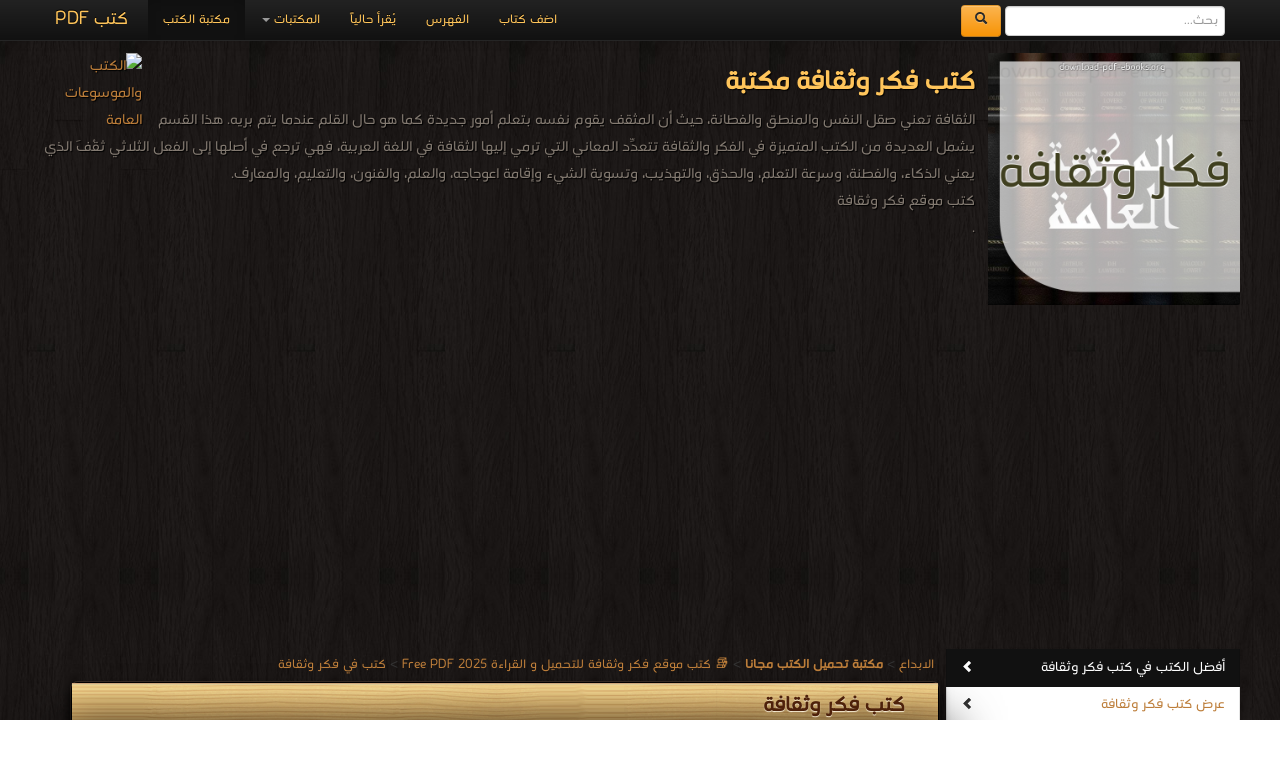

--- FILE ---
content_type: text/html; charset=UTF-8
request_url: https://download-library-pdf-ebooks.com/375-71-library-books
body_size: 7779
content:
<!DOCTYPE html><html>	<head>		<!-- Title here -->		<title>📚   كتب موقع   فكر وثقافة للتحميل و القراءة 2025 Free PDF</title>		<meta  http-equiv="Content-Type" content="text/html; charset=utf-8"/>		<!-- Description, Keywords and Author -->		<meta content="ar-eg" http-equiv="Content-Language" />		<meta name="author" content="Alprogrammer" />		<meta name="robots" content="index, follow" />		<meta name="robots" content="all" />		<meta name="revisit-after" content="1 hours" />		<meta name="rating" content="General" />		<meta name="distribution" content="Global" />		<meta name="MSSmartTagsPreventParsing" content="true" />		<meta name="Expires" content="0" />		<meta name="owner" content="Alprogrammer" />		<meta name="classification" content="All" />		<meta name="googlebot" content="archive" />		<meta name="resource-type" content="document" />		<meta http-equiv="Cache-Control" content="Public" />		<meta http-equiv="Pragma" content="No-Cache" />		<meta name="keywords" content=",🏛,كتب,فكر,وثقافة,مكتبة,تحميل,مجاني,2025,PDF,📖,الثقافة,تعني,صقل,النفس,والمنطق,والفطانة,حيث,أن,المثقف,يقوم,نفسه,بتعلم,أمور,جديدة,كما,هو,حال,القلم,عندما,يتم,بريه,r,nهذا,القسم,يشمل,العديدة,من,الكتب,المتميزة,الفكر,والثقافة,nتتعدّد,المعاني,التي,ترمي,إليها,اللغة,العربية,فهي,ترجِع,أصلها,إلى,الفعل,الثلاثي,ثقُفَ,الذي,يعني,الذكاء,والفطنة,وسرعة,التعلم,والحذق,والتهذيب,وتسوية,الشيء,وإقامة,اعوجاجه,والعلم,والفنون,والتعليم,والمعارف,مجانا,أكبر,pdf,عربية,اشهر,ادوار,النشر" />		<meta name="description" content=" 🏛 كتب فكر وثقافة مكتبة تحميل مجاني 2025 PDF 📖 الثقافة تعني صقل النفس والمنطق والفطانة حيث أن المثقف يقوم نفسه بتعلم أمور جديدة كما هو حال القلم عندما يتم بريه r nهذا القسم يشمل العديدة من الكتب المتميزة الفكر والثقافة nتتعدّد المعاني التي ترمي إليها اللغة العربية فهي ترجِع أصلها إلى الفعل الثلاثي ثقُفَ الذي يعني الذكاء والفطنة وسرعة التعلم والحذق والتهذيب وتسوية الشيء وإقامة اعوجاجه والعلم والفنون والتعليم والمعارف مجانا أكبر pdf عربية اشهر ادوار النشر books online" />		<meta property="og:title" content="📚  كتب فكر وثقافة"/>		<meta property="og:type" content="book"/>		<meta property="og:url" content="https:///375-71-library-books"/>		<meta property="og:image" content="https://download-pdf-ebooks.com/images/cat/375.png"/>		<meta property="og:site_name" content="مكتبة تحميل الكتب مجانا"/>		<meta property="fb:admins" content="100000206466033,100011478527037"/>		<meta property="fb:app_id" content="1436922043211500"/>		<meta property="og:description" content=" 🏛 كتب فكر وثقافة مكتبة تحميل مجاني 2025 PDF 📖 الثقافة تعني صقل النفس والمنطق والفطانة حيث أن المثقف يقوم نفسه بتعلم أمور جديدة كما هو حال القلم عندما يتم بريه r nهذا القسم يشمل العديدة من الكتب المتميزة الفكر والثقافة nتتعدّد المعاني التي ترمي إليها اللغة العربية فهي ترجِع أصلها إلى الفعل الثلاثي ثقُفَ الذي يعني الذكاء والفطنة وسرعة التعلم والحذق والتهذيب وتسوية الشيء وإقامة اعوجاجه والعلم والفنون والتعليم والمعارف مجانا أكبر pdf عربية اشهر ادوار النشر   ."/>		<meta name="copyright" content="Copyright © مكتبة تحميل الكتب مجانا 2003-2018" />		<meta name="viewport" content="width=device-width, initial-scale=1.0">	<!-- For Modern Browsers -->	<link rel="shortcut icon" href="favicon.png">	<!-- For everything else -->	<link rel="shortcut icon" href="favicon.ico">	<!-- For retina screens -->	<link rel="apple-touch-icon-precomposed" sizes="114x114" href="favicon.png">	<!-- For iPad 1-->	<link rel="apple-touch-icon-precomposed" sizes="72x72" href="favicon.png">	<!-- For iPhone 3G, iPod Touch and Android -->	<link rel="apple-touch-icon-precomposed" href="favicon.png"><script src="/js/jquery-3.3.1.min.js"></script>		<script type="text/javascript" src="/includes/alprogrammer.js"></script>		<meta name="viewport" content="width=device-width, initial-scale=1.0">				<link rel="stylesheet" type="text/css" href="/js/tooltip-master/css/tooltipster.css" />		<!-- Styles -->		<!-- Bootstrap CSS -->    <link href="/bootstrap/css/bootstrap.css" rel="stylesheet">    <link href="/bootstrap/css/bootstrap-responsive.css" rel="stylesheet">		<!-- Custom CSS -->    <link href="/css/style.css" rel="stylesheet">	<script>(function(d, s, id) {  var js, fjs = d.getElementsByTagName(s)[0];  if (d.getElementById(id)) return;  js = d.createElement(s); js.id = id;  js.src = "//connect.facebook.net/ar_AR/sdk.js#xfbml=1&version=v2.9&appId=1436922043211500";  fjs.parentNode.insertBefore(js, fjs);}(document, 'script', 'facebook-jssdk'));</script>			<!-- Favicon --> <script async src="//pagead2.googlesyndication.com/pagead/js/adsbygoogle.js"></script> <script>      (adsbygoogle = window.adsbygoogle || []).push({           google_ad_client: "ca-pub-5199644918426263",           enable_page_level_ads: true      }); </script>   <script async src="https://pagead2.googlesyndication.com/pagead/js/adsbygoogle.js?client=ca-pub-5199644918426263"     crossorigin="anonymous"></script>	     <script src="/bootstrap/js/bootstrap-scrollspy.js"></script>    <script src="/bootstrap/js/bootstrap-dropdown.js"></script>    <script src="/bootstrap/js/bootstrap-affix.js"></script>   	<script src="/bootstrap/js/application.js"></script>    <script src="/bootstrap/js/bootstrap-transition.js"></script>    <script src="/bootstrap/js/bootstrap-collapse.js"></script>			<link rel="shortcut icon" href="#">	</head>		  <body  data-spy="scroll" data-target=".bs-docs-sidebar">		<!-- The main home page			Each wrapper is define for seprate pages --><div class="top"></div><div id="fb-root"></div>
		<!-- Global site tag (gtag.js) - AdWords: 1033931640 -->
<script async src="https://www.googletagmanager.com/gtag/js?id=AW-1033931640"></script>
<script>
  window.dataLayer = window.dataLayer || [];
  function gtag(){dataLayer.push(arguments);}
  gtag('js', new Date());

  gtag('config', 'AW-1033931640');
</script><div class="wrapper-home"><div class="container"><div class="navbar navbar-inverse navbar-fixed-top"><div class="navbar-inner"><div class="container"><button type="button" class="btn btn-navbar btn-primary" data-toggle="collapse" data-target=".nav-collapse"><span class="icon-bar"></span><span class="icon-bar"></span><span class="icon-bar"></span></button><a class="brand" href="https://books-library.website/">كتب PDF</a><form class="cs-form navbar-form navbar-left" role="search" action="https://www.google.com/search" method="get" target="_blank"><div class="form-group"><input type="search" name="q" class="form-control" placeholder="بحث..."> <button type="submit" class="btn btn-warning">  <span class="icon-search" aria-hidden="true"></span>       </button> </div> <input type="hidden" name="hl" value="ar"><input type="hidden" name="domains" value="download-*pdf-ebooks.*"><input type="hidden" name="sitesearch" value="download-*pdf-ebooks.*"></form><div class="nav-collapse collapse"><ul class="nav"><li class="active"><a href="https://books-library.website/">مكتبة الكتب</a></li>
<li class="dropdown"><a href="#" class="dropdown-toggle" data-toggle="dropdown">المكتبات <b class="caret"></b></a><ul class="dropdown-menu"><li><a class="bg-danger " href="islam-library-1">مكتبة كتب إسلامية</a></li><li><a class="bg-danger " href="technicality-library-1">مكتبة كتب تقنية المعلومات</a></li><li><a class="bg-danger " href="education-curriculum-library-1">مكتبة المناهج التعليمية والكتب الدراسية</a></li><li><a class="bg-danger " href="novels-story-library-1">مكتبة القصص والروايات والمجلّات</a></li><li><a class="bg-danger " href="engineering-library-1">مكتبة كتب الهندسة والتكنولوجيا</a></li><li><a class="bg-danger " href="public-library-1">مكتبة الكتب والموسوعات العامة</a></li><li><a class="bg-danger " href="Languages-learning-library-1">مكتبة كتب تعلم اللغات</a></li><li><a class="bg-danger " href="development-library-1">مكتبة كتب التنمية البشرية</a></li><li><a class="bg-danger " href="education-library-1">مكتبة الكتب التعليمية</a></li><li><a class="bg-danger " href="story-library-1">مكتبة كتب التاريخ</a></li><li><a class="bg-danger " href="Children-library-1">مكتبة كتب الأطفال قصص ومجلات</a></li><li><a class="bg-danger " href="Health-Medicine-library-1">مكتبة كتب الطب</a></li><li><a class="bg-danger " href="Scientific-library-1">مكتبة الكتب العلمية</a></li><li><a class="bg-danger " href="laws-library-1">مكتبة كتب علوم سياسية وقانونية</a></li><li><a class="bg-danger " href="literature-library-1">مكتبة كتب الأدب</a></li><li><a class="bg-danger " href="novels-library-1">مكتبة كتب الروايات الأجنبية والعالمية</a></li><li><a class="bg-danger " href="Fitness-and-public-health-library-1">مكتبة كتب اللياقة البدنية والصحة العامة</a></li><li><a class="bg-danger " href="Cooking-library-1">مكتبة كتب الأسرة والتربية الطبخ والديكور</a></li><li><a class="bg-danger " href="public-library-library-1">مكتبة الكتب الغير مصنّفة</a></li><li><a class="bg-danger " href="languages-library-1">مكتبة كتب المعاجم واللغات</a></li><li><a class="bg-danger " href="law-library-1">مكتبة كتب علوم عسكرية و قانون دولي</a></li></ul></li><li class=""><a href="./online">يُقرأ حالياً</a></li><li class=""><a href="./sitemap">الفهرس</a></li><li class=""><a href="./feedback">اضف كتاب</a></li></ul></div>  <div class="likeHeader"><div class="fb-like" data-href="https://www.facebook.com/bookslibrary.online/" data-width="100" data-layout="button_count" data-action="like" data-show-faces="true" data-share="true"></div></div></div></div></div><header  id=""><div class="container"><div style="" class="row-fluid show-grid"><div class="span12 book-header"><p><img src="https://download-pdf-ebooks.com/images/cat/375.png" alt=" كتب فكر وثقافة مكتبة "  title=" كتب فكر وثقافة مكتبة " /><a href="//download-library-pdf-ebooks.com"><img src="https://bookslibrary.com/files/books-library.com-1677672047-668.png" class="back_img" alt="الكتب والموسوعات العامة" title="الكتب والموسوعات العامة" /></a><h1> كتب فكر وثقافة مكتبة </h1>الثقافة تعني صقل النفس والمنطق والفطانة، حيث أن المثقف يقوم نفسه بتعلم أمور جديدة كما هو حال القلم عندما يتم بريه. هذا القسم يشمل العديدة من الكتب المتميزة في الفكر والثقافة تتعدّد المعاني التي ترمي إليها الثقافة في اللغة العربية، فهي ترجِع في أصلها إلى الفعل الثلاثي ثقُفَ الذي يعني الذكاء، والفطنة، وسرعة التعلم، والحذق، والتهذيب، وتسوية الشيء وإقامة اعوجاجه، والعلم، والفنون، والتعليم، والمعارف. <br />    كتب موقع   فكر وثقافة<br />.<br /></p></div></div></div></header><div class="container"><div class="row"></div><div class="row booksbody"><div id="Rmnu" style="" class="span3 bs-docs-sidebar"><ul class="nav nav-list bs-docs-sidenav"><li class="bg-primary"><a href="#topbooks" onclick="showElement('topbooks')" class="bg-info text-info"><i class="icon-chevron-left pull-left"></i> أفضل الكتب في كتب فكر وثقافة</a></li><li><a href="#results"><i class="icon-chevron-left pull-left"></i>عرض كتب فكر وثقافة</a></li><li><a href="public-library-library-1" class="bg-danger text-danger ">مكتبة الكتب الغير مصنّفة</a></li><li class=""><a href="375-1-library-books" class="padding-small-right bg-info text-info active">فكر وثقافة <i class="icon-chevron-left pull-left"></i></a></li><li><a href="public-library-1" class="bg-danger text-danger ">مكتبة الكتب والموسوعات العامة</a></li><li class=""><a href="375-1-library-books" class="padding-small-right bg-info text-info active">فكر وثقافة <i class="icon-chevron-left pull-left"></i></a></li></ul></div><div class="span9 booksdiv"><div class="panel-group"><a href='https://elebda3.com'>الابداع</a> > <a href='https://download-pdf-ebooks.com/'><b>مكتبة تحميل الكتب مجانا</b></a> >     <a href='375-71-library-books'>📚   كتب موقع   فكر وثقافة للتحميل و القراءة 2025 Free PDF</a> >  <a href='375-1-library-books'> كتب في  فكر وثقافة</a> <br></div><section  class="lib-sec"><div class="lib-header"><h1> كتب فكر وثقافة</h1></div><div id="topbooks" class="hide"><div class="page-header"><h3>🏆 💪 الأكثر قراءة في فكر وثقافة:</h3></div><center> <a class= "save" href="https://download-pdf-ebooks.com/best-books">أفضل كتب  في  كل المكتبة</a></center><div class="row-fluid show-grid" id="topbooks"><div class="span3 smlbooks book"><a href="29706-free-book" title="" class="cusa"><img loading="lazy"  src="https://books-library.website/files/books-library.com-10151709Dx1J8.jpg" alt="" class="img-responsive" alt='قراءة و تحميل كتاب حديث الصباح PDF' title='قراءة و تحميل كتاب حديث الصباح PDF'></a> <a href="29706-free-book" title="" class="cusa"><h3 class="whitebk">حديث الصباح PDF</h3></a><p class="whitebk">قراءة و تحميل كتاب حديث الصباح PDF مجانا </p></div><div class="span3 smlbooks book"><a href="22312-free-book" title="" class="cusa"><img loading="lazy"  src="https://books-library.website/files/books-library.net-06150316Zm0M6.jpg" alt="" class="img-responsive" alt='قراءة و تحميل كتاب الشيطان يحكم PDF' title='قراءة و تحميل كتاب الشيطان يحكم PDF'></a> <a href="22312-free-book" title="" class="cusa"><h3 class="whitebk">الشيطان يحكم PDF</h3></a><p class="whitebk">قراءة و تحميل كتاب الشيطان يحكم PDF مجانا </p></div><div class="span3 smlbooks book"><a href="5894-free-book" title="" class="cusa"><img loading="lazy"  src="https://books-library.website/files/books-library.net-10030029La3S3.JPG" alt="" class="img-responsive" alt='قراءة و تحميل كتاب اناشيد الإثم و البراءة PDF' title='قراءة و تحميل كتاب اناشيد الإثم و البراءة PDF'></a> <a href="5894-free-book" title="" class="cusa"><h3 class="whitebk">اناشيد الإثم و البراءة PDF</h3></a><p class="whitebk">قراءة و تحميل كتاب اناشيد الإثم و البراءة PDF مجانا </p></div><div class="span3 smlbooks book"><a href="22321-free-book" title="" class="cusa"><img loading="lazy"  src="https://books-library.website/files/books-library.net-05222136Ua5R1.jpg" alt="" class="img-responsive" alt='قراءة و تحميل كتاب عصر القرود PDF' title='قراءة و تحميل كتاب عصر القرود PDF'></a> <a href="22321-free-book" title="" class="cusa"><h3 class="whitebk">عصر القرود PDF</h3></a><p class="whitebk">قراءة و تحميل كتاب عصر القرود PDF مجانا </p></div></div><div class="row-fluid show-grid "><div class="span3 smlbooks book"><a href="75357-free-book" title="" class="cusa"><img loading="lazy"  src="https://books-library.website/files/books-library.online-08301542Mu1L6.jpg" alt="" class="img-responsive" alt='قراءة و تحميل كتاب كتاب 40 أربعون PDF' title='قراءة و تحميل كتاب كتاب 40 أربعون PDF'></a> <a href="75357-free-book" title="" class="cusa"><h3 class="whitebk">كتاب 40 أربعون PDF</h3></a><p class="whitebk">قراءة و تحميل كتاب كتاب 40 أربعون PDF مجانا </p></div><div class="span3 smlbooks book"><a href="118799-free-book" title="" class="cusa"><img loading="lazy"  src="https://bookslibrary.com/files/books-library.com-10021225Bx8Q9.jpg" alt="" class="img-responsive" alt='قراءة و تحميل كتاب نظام التفاهة PDF' title='قراءة و تحميل كتاب نظام التفاهة PDF'></a> <a href="118799-free-book" title="" class="cusa"><h3 class="whitebk">نظام التفاهة PDF</h3></a><p class="whitebk">قراءة و تحميل كتاب نظام التفاهة PDF مجانا </p></div><div class="span6"><a href="https://play.google.com/store/apps/details?id=com.alprogrammer.library.standard"><img loading="lazy"  src="https://download-pdf-ebooks.com/img/no-ads.png" alt="" /></a></div></div> <center> <a class= "save" href="375-1-best-books">أفضل الكتب في فكر وثقافة</a></center><br /> <div class='lib-raf'></div></div><div class="sharethis-inline-share-buttons"></div><br /> <div class="clear"></div><div class='lib-raf'></div><div class="row-fluid show-grid"><div class="span6  bgbooks visible "><a href="https://play.google.com/store/apps/details?id=com.alprogrammer.library.standard"><img loading="lazy"  src="https://download-pdf-ebooks.com/img/no-ads.png" alt="" /></a></div><div class="span6 bgbooks visible"><div class="fb-page" data-href="https://www.facebook.com/bookslibrary.online/" data-tabs="timeline,messages" data-width="280" data-height="280" data-small-header="true" data-adapt-container-width="false" data-hide-cover="false" data-show-facepile="true"><blockquote cite="https://www.facebook.com/bookslibrary.online/" class="fb-xfbml-parse-ignore"><a href="https://www.facebook.com/bookslibrary.online/">مكتبة تحميل الكتب مجانا‎</a></blockquote></div></div></div><div id="results"><div class='row-fluid show-grid' id='pg71'> <div class="span4 smlbooks book"><a href="43060-free-book" title="" class="cusa"><img loading="lazy"  src="https://books-library.website/files/books-library.online_nooe2b2a72fa493dbc9c33c80-15996stm.jpg" alt="" class="img-responsive" alt='قراءة و تحميل كتابكتاب لن تلحد PDF' title='قراءة و تحميل كتاب كتاب لن تلحد PDF'></a><a href="43060-free-book" title="" class="cusa"><h3 class="whitebk">كتاب لن تلحد PDF</h3></a><p class="whitebk">قراءة و تحميل كتاب كتاب لن تلحد PDF مجانا |  مكتبة > <a href='-71-library-books'> كتب في موقع </a><small> | التحميل :  مرة/مرات</small></p></div><div class="span4 smlbooks book"><a href="43055-free-book" title="" class="cusa"><img loading="lazy"  src="https://books-library.website/files/books-library.online_noofd20bb22929627fbf3a489-15990stm.jpg" alt="" class="img-responsive" alt='قراءة و تحميل كتابكتاب الديمقراطية الجذور وإشكالية التطبيق PDF' title='قراءة و تحميل كتاب كتاب الديمقراطية الجذور وإشكالية التطبيق PDF'></a><a href="43055-free-book" title="" class="cusa"><h3 class="whitebk">كتاب الديمقراطية الجذور وإشكالية التطبيق PDF</h3></a><p class="whitebk">قراءة و تحميل كتاب كتاب الديمقراطية الجذور وإشكالية التطبيق PDF مجانا |  مكتبة > <a href='-52-library-books'> كتب في اكبر موقع </a><small> | التحميل :  مرة/مرات</small></p></div><div class="span4 smlbooks book"><a href="43030-free-book" title="" class="cusa"><img loading="lazy"  src="https://books-library.website/files/books-library.online_noo6678c0c994abdadc866db6-15944stm.jpg" alt="" class="img-responsive" alt='قراءة و تحميل كتابكتاب الكونية والأصولية وما بعد الحداثة أسئلة القرن الحادى والعشرين الجزء الثانى PDF' title='قراءة و تحميل كتاب كتاب الكونية والأصولية وما بعد الحداثة أسئلة القرن الحادى والعشرين الجزء الثانى PDF'></a><a href="43030-free-book" title="" class="cusa"><h3 class="whitebk">كتاب الكونية والأصولية وما بعد الحداثة أسئلة القرن الحادى والعشرين الجزء الثانى PDF</h3></a><p class="whitebk">قراءة و تحميل كتاب كتاب الكونية والأصولية وما بعد الحداثة أسئلة القرن الحادى والعشرين الجزء الثانى PDF مجانا |  مكتبة > <a href='-121-library-books'> كتب في  Free Download</a><small> | التحميل :  مرة/مرات</small></p></div></div> <div class='lib-raf'></div> <div class='row-fluid show-grid'  id='pg71'> <div class="span4 smlbooks book"><a href="42989-free-book" title="" class="cusa"><img loading="lazy"  src="https://books-library.website/files/books-library.online_noo63a21e75cfc6f9aa54b008-15887stm.jpg" alt="" class="img-responsive" alt='قراءة و تحميل كتابكتاب المادية والثورة PDF' title='قراءة و تحميل كتاب كتاب المادية والثورة PDF'></a><a href="42989-free-book" title="" class="cusa"><h3 class="whitebk">كتاب المادية والثورة PDF</h3></a><p class="whitebk">قراءة و تحميل كتاب كتاب المادية والثورة PDF مجانا |  مكتبة > <a href='-117-library-books'> كتب في Download Free </a><small> | التحميل :  مرة/مرات</small></p></div><div class="span4 smlbooks book"><a href="42980-free-book" title="" class="cusa"><img loading="lazy"  src="https://books-library.website/files/books-library.online_nooa497814e042d059ab23efc-15869stm.jpg" alt="" class="img-responsive" alt='قراءة و تحميل كتابكتاب مشكلات فلسفية 5 مشكلة الحب PDF' title='قراءة و تحميل كتاب كتاب مشكلات فلسفية 5 مشكلة الحب PDF'></a><a href="42980-free-book" title="" class="cusa"><h3 class="whitebk">كتاب مشكلات فلسفية 5 مشكلة الحب PDF</h3></a><p class="whitebk">قراءة و تحميل كتاب كتاب مشكلات فلسفية 5 مشكلة الحب PDF مجانا |  مكتبة > <a href='-127-library-books'> كتب في حمل  مجانا</a><small> | التحميل :  مرة/مرات</small></p></div><div class="span4 smlbooks book"><a href="42976-free-book" title="" class="cusa"><img loading="lazy"  src="https://books-library.website/files/books-library.online_nooc298c5921fe197cdaaabe9-15864stm.jpg" alt="" class="img-responsive" alt='قراءة و تحميل كتابكتاب الطب المصرى القديم PDF' title='قراءة و تحميل كتاب كتاب الطب المصرى القديم PDF'></a><a href="42976-free-book" title="" class="cusa"><h3 class="whitebk">كتاب الطب المصرى القديم PDF</h3></a><p class="whitebk">قراءة و تحميل كتاب كتاب الطب المصرى القديم PDF مجانا |  مكتبة > <a href='-103-library-books'> كتب في موقع </a><small> | التحميل :  مرة/مرات</small></p></div></div> <div class='lib-raf'></div> <div class='row-fluid show-grid'  id='pg71'> <div class="span4 smlbooks book"><a href="42973-free-book" title="" class="cusa"><img loading="lazy"  src="https://books-library.website/files/books-library.online_noob54b7b7cd5b221a4158ac2-15859stm.jpg" alt="" class="img-responsive" alt='قراءة و تحميل كتابكتاب المهماز PDF' title='قراءة و تحميل كتاب كتاب المهماز PDF'></a><a href="42973-free-book" title="" class="cusa"><h3 class="whitebk">كتاب المهماز PDF</h3></a><p class="whitebk">قراءة و تحميل كتاب كتاب المهماز PDF مجانا |  مكتبة > <a href='-94-library-books'> كتب في احلى </a><small> | التحميل :  مرة/مرات</small></p></div><div class="span4 smlbooks book"><a href="42948-free-book" title="" class="cusa"><img loading="lazy"  src="https://books-library.website/files/books-library.online_noo5c2f97697479093a628120-15835stm.jpg" alt="" class="img-responsive" alt='قراءة و تحميل كتابكتاب لماذا نقول لا للنموذج التركي والتونسي PDF' title='قراءة و تحميل كتاب كتاب لماذا نقول لا للنموذج التركي والتونسي PDF'></a><a href="42948-free-book" title="" class="cusa"><h3 class="whitebk">كتاب لماذا نقول لا للنموذج التركي والتونسي PDF</h3></a><p class="whitebk">قراءة و تحميل كتاب كتاب لماذا نقول لا للنموذج التركي والتونسي PDF مجانا |  مكتبة > <a href='-64-library-books'> كتب في  مجاني</a><small> | التحميل :  مرة/مرات</small></p></div><div class="span4 smlbooks book"><a href="42946-free-book" title="" class="cusa"><img loading="lazy"  src="https://books-library.website/files/books-library.online_noo08004a9a51cddcd3a8b42b-9059stm.jpg" alt="" class="img-responsive" alt='قراءة و تحميل كتابكتاب الاستعارة PDF' title='قراءة و تحميل كتاب كتاب الاستعارة PDF'></a><a href="42946-free-book" title="" class="cusa"><h3 class="whitebk">كتاب الاستعارة PDF</h3></a><p class="whitebk">قراءة و تحميل كتاب كتاب الاستعارة PDF مجانا |  مكتبة > <a href='-68-library-books'> كتب في اكبر موقع </a><small> | التحميل :  مرة/مرات</small></p></div></div> <div class='lib-raf'></div> <div class='row-fluid show-grid'  id='pg71'> <div class="span4 smlbooks book"><a href="42926-free-book" title="" class="cusa"><img loading="lazy"  src="https://books-library.website/files/books-library.online_noo2fe86b122a03e41cc8e311-9047stm.jpg" alt="" class="img-responsive" alt='قراءة و تحميل كتابكتاب تاريخ الوجودية فى الفكر البشرى PDF' title='قراءة و تحميل كتاب كتاب تاريخ الوجودية فى الفكر البشرى PDF'></a><a href="42926-free-book" title="" class="cusa"><h3 class="whitebk">كتاب تاريخ الوجودية فى الفكر البشرى PDF</h3></a><p class="whitebk">قراءة و تحميل كتاب كتاب تاريخ الوجودية فى الفكر البشرى PDF مجانا |  مكتبة > <a href='-11-library-books'> كتب في لينكات مباشرة </a><small> | التحميل :  مرة/مرات</small></p></div><div class="span4 smlbooks book"><a href="42920-free-book" title="" class="cusa"><img loading="lazy"  src="https://books-library.website/files/books-library.online_nooda44709237fc2606a89b15-9040stm.jpg" alt="" class="img-responsive" alt='قراءة و تحميل كتابكتاب الرسائل المتبادلة بين الأمير والشيخ الثعالبي PDF' title='قراءة و تحميل كتاب كتاب الرسائل المتبادلة بين الأمير والشيخ الثعالبي PDF'></a><a href="42920-free-book" title="" class="cusa"><h3 class="whitebk">كتاب الرسائل المتبادلة بين الأمير والشيخ الثعالبي PDF</h3></a><p class="whitebk">قراءة و تحميل كتاب كتاب الرسائل المتبادلة بين الأمير والشيخ الثعالبي PDF مجانا |  مكتبة > <a href='-145-library-books'> كتب في </a><small> | التحميل :  مرة/مرات</small></p></div><div class="span4 smlbooks book"><a href="42888-free-book" title="" class="cusa"><img loading="lazy"  src="https://books-library.website/files/books-library.online_noo044cb9846163ddd9f03593-9017stm.jpg" alt="" class="img-responsive" alt='قراءة و تحميل كتابكتاب دلالة اللون في القرآن والفكر الصوفي PDF' title='قراءة و تحميل كتاب كتاب دلالة اللون في القرآن والفكر الصوفي PDF'></a><a href="42888-free-book" title="" class="cusa"><h3 class="whitebk">كتاب دلالة اللون في القرآن والفكر الصوفي PDF</h3></a><p class="whitebk">قراءة و تحميل كتاب كتاب دلالة اللون في القرآن والفكر الصوفي PDF مجانا |  مكتبة > <a href='-79-library-books'> كتب في حمل  مجانا</a><small> | التحميل :  مرة/مرات</small></p></div></div> <div class='lib-raf'></div> <div class='row-fluid show-grid'  id='pg71'> <div class="span4 smlbooks book"><a href="42875-free-book" title="" class="cusa"><img loading="lazy"  src="https://books-library.website/files/books-library.online_noo4fc93822ae05410e5813b4-15768stm.jpg" alt="" class="img-responsive" alt='قراءة و تحميل كتابكتاب الأصولية والعلمانية PDF' title='قراءة و تحميل كتاب كتاب الأصولية والعلمانية PDF'></a><a href="42875-free-book" title="" class="cusa"><h3 class="whitebk">كتاب الأصولية والعلمانية PDF</h3></a><p class="whitebk">قراءة و تحميل كتاب كتاب الأصولية والعلمانية PDF مجانا |  مكتبة > <a href='-104-library-books'> كتب في اكبر منتدى </a><small> | التحميل :  مرة/مرات</small></p></div><div class="span4 smlbooks book"><a href="42756-free-book" title="" class="cusa"><img loading="lazy"  src="https://books-library.website/files/books-library.online_noo154efb69ea0d2475662fe0-15584stm.jpg" alt="" class="img-responsive" alt='قراءة و تحميل كتابكتاب مستقبل العالم الإسلامي تحديات في عالم متغير التقرير الإستراتيجي الثاني PDF' title='قراءة و تحميل كتاب كتاب مستقبل العالم الإسلامي تحديات في عالم متغير التقرير الإستراتيجي الثاني PDF'></a><a href="42756-free-book" title="" class="cusa"><h3 class="whitebk">كتاب مستقبل العالم الإسلامي تحديات في عالم متغير التقرير الإستراتيجي الثاني PDF</h3></a><p class="whitebk">قراءة و تحميل كتاب كتاب مستقبل العالم الإسلامي تحديات في عالم متغير التقرير الإستراتيجي الثاني PDF مجانا |  مكتبة > <a href='-10-library-books'> كتب في اسرع تحميل </a><small> | التحميل :  مرة/مرات</small></p></div><div class="span4 smlbooks book"><a href="42702-free-book" title="" class="cusa"><img loading="lazy"  src="https://books-library.website/files/books-library.online_noo4b94a2117e754a2e1b1880-15493stm.jpg" alt="" class="img-responsive" alt='قراءة و تحميل كتابكتاب الهوية والعنف وهم المصير الحتمى PDF' title='قراءة و تحميل كتاب كتاب الهوية والعنف وهم المصير الحتمى PDF'></a><a href="42702-free-book" title="" class="cusa"><h3 class="whitebk">كتاب الهوية والعنف وهم المصير الحتمى PDF</h3></a><p class="whitebk">قراءة و تحميل كتاب كتاب الهوية والعنف وهم المصير الحتمى PDF مجانا |  مكتبة > <a href='-24-library-books'> كتب في اكبر منتدى </a><small> | التحميل :  مرة/مرات</small></p></div></div><div class='lib-raf'></div></div><div class="animation_image" style="" align="center"><img loading="lazy"  src="img/ajax-loader.gif"></div><center>  <div class="paginof"> </div><a class="save" id="moreBooks" href="javascript:void(0)">المزيد</a></center><div class="row-fluid show-grid"><div class="span6 bgbooks visible"><a href="https://play.google.com/store/apps/details?id=com.alprogrammer.library.standard"><img loading="lazy"  src="https://download-pdf-ebooks.com/img/no-ads.png" alt="" /></a></div><div class="span6 "><div class="inline-comment "><h3 class="muted">مناقشات واقتراحات حول صفحة   كتب فكر وثقافة</h3> <div data-width
="100%" data-colorscheme="light" class="fb-comments" data-href="https://download-pdf-ebooks.com/375-1-library-books" data-numposts="3"></div></div></div></div><center> <ul class='pagination rtl'><li><a href='375-1-library-books' class='ajaxmenu ' data-pg='1' title='فكر وثقافة'>|&lt;</a></li><li><a href='375-70-library-books' class='ajaxmenu ' data-pg='70' title='اكبر مكتبة فكر وثقافة'>&laquo;</a></li> <li><a title=' كتب في اكبر موقع فكر وثقافة' href='375-68-library-books' class='ajaxmenu ' data-pg='68'>68</a></li> <li><a title=' كتب في Download Free فكر وثقافة' href='375-69-library-books' class='ajaxmenu ' data-pg='69'>69</a></li> <li><a title=' كتب في اكبر مكتبة فكر وثقافة' href='375-70-library-books' class='ajaxmenu ' data-pg='70'>70</a></li> <li class='active'><span class='sr-only'>71 </span></li> <li><a title=' كتب في اكبر منتدى فكر وثقافة' href='375-72-library-books' class='ajaxmenu ' data-pg='72'>72</a></li> <li><a title=' كتب في فكر وثقافة Free Download' href='375-73-library-books' class='ajaxmenu ' data-pg='73'>73</a></li> <li><a title=' كتب في اسرع تحميل فكر وثقافة' href='375-74-library-books' class='ajaxmenu ' data-pg='74'>74</a></li><li><a  title=' كتب في اكبر منتدى فكر وثقافة' class='ajaxmenu' data-pg='72' href='375-72-library-books'>&raquo;</a></li></ul></center></section><script type="text/javascript">  var moreID ='moreBooks'; var mhight = 183; var URLTO = 'https://download-library-pdf-ebooks.com/books.php?id=375&ajax=1&ord=&year=0&apk='; 	var total_groups = 153; 	var track_load = 72; </script><script src="js.php?show=books"></script><a title='فكر وثقافة' href='375-1-library-books'>فكر وثقافة</a> , <a title=' كتب في اكبر موقع فكر وثقافة' href='375-68-library-books'> كتب في اكبر موقع فكر وثقافة</a> , <a title=' كتب في Download Free فكر وثقافة' href='375-69-library-books'> كتب في Download Free فكر وثقافة</a> , <a title=' كتب في اكبر مكتبة فكر وثقافة' href='375-70-library-books'> كتب في اكبر مكتبة فكر وثقافة</a> , <a title=' كتب في اكبر منتدى فكر وثقافة' href='375-72-library-books'> كتب في اكبر منتدى فكر وثقافة</a> , <a title=' كتب في فكر وثقافة Free Download' href='375-73-library-books'> كتب في فكر وثقافة Free Download</a> , <a title=' كتب في اسرع تحميل فكر وثقافة' href='375-74-library-books'> كتب في اسرع تحميل فكر وثقافة</a></div></div></div></div>    <!-- Footer    ================================================== -->    <footer class="footer">      <div class="container">	  	        <p class="">جميع الحقوق محفوظة لدى دور النشر والمؤلفون والموقع غير مسؤل عن الكتب المضافة بواسطة المستخدمون. <a href="feedback">للتبليغ   عن كتاب محمي بحقوق طبع فضلا اتصل بنا</a> </p>        <ul class="footer-links">          <li><a href="https://books-library.website">مكتبة الكتب</a></li>          <li><a href="https://bookslibrary.com">منصة المكتبة</a></li>          <li><a href="privacy-policy.php">سياسة الخصوصية</a></li>          <li class="muted">&middot;</li>          <li><a href="terms.php">اتفاقية الاستخدام </a></li>          <li class="muted">&middot;</li>          <li><a href="feedback">اتصل بنا </a></li>          <li><a href="https://download-pdf-ebooks.com/">كتب pdf</a></li>          <li class="muted">&middot;</li>          <li><a href="privacy-policy.php">Privacy</a></li>          <li class="hide"><a href="https://meaningnames.net">قاموس معاني الأسماء أسماء مواليد جديدة</a></li>        </ul>		<ul class="">		<h1 class="smallH1"> الإتصالات </h1> 		<h1 class="smallH1"> stock market </h1> 		<h1 class="smallH1">Literature  books online </h1> 		<h1 class="smallH1"> pdf file convertor </h1> 		<h1 class="smallH1"> free how to speak languages</h1> 		<h1 class="smallH1"> breast cancer books  </h1> 		<h1 class="smallH1">edu  i books  </h1> 		<h1 class="smallH1">courses in dubai universities colleges abu dhabi  </h1> 		<h1 class="smallH1">for faster download bai du  </h1> 		<h1 class="smallH1">audio books downloads Target amazon Google books  </h1> 		<h1 class="smallH1">restaurant food control delivery </h1> 		<h1 class="smallH1">Romania	 Norway	 Denmark	Ethiopia	Sweden	</h1> </ul><div class="clear"></div>	  </div>	  <p>© 		جميع الحقوق محفوظة لأصحابها 	.. <a title="report" target="_blank" href="feedback">اذا رأيت كتاب له حقوق ملكيه فضلاً اضغط هنا وأبلغنا فوراً</a>      </p>		  	<p class="hide">		Powered By 	<a title="المبرمج" target="_blank" href="https://alprogrammer.com">	Alprogrammer</a>      </p>			  	<p class="">		برعاية <a title="موسوعة الابداع" target="_blank" href="https://elebda3.com">	موسوعة الإبداع</a>      </p>	    </footer>	<script defer src="https://static.cloudflareinsights.com/beacon.min.js/vcd15cbe7772f49c399c6a5babf22c1241717689176015" integrity="sha512-ZpsOmlRQV6y907TI0dKBHq9Md29nnaEIPlkf84rnaERnq6zvWvPUqr2ft8M1aS28oN72PdrCzSjY4U6VaAw1EQ==" data-cf-beacon='{"version":"2024.11.0","token":"4b9d5d8431d64f22bbbceb071c0a1b97","r":1,"server_timing":{"name":{"cfCacheStatus":true,"cfEdge":true,"cfExtPri":true,"cfL4":true,"cfOrigin":true,"cfSpeedBrain":true},"location_startswith":null}}' crossorigin="anonymous"></script>
</body>	</html><div class="i2tags"></div>



--- FILE ---
content_type: text/html; charset=utf-8
request_url: https://www.google.com/recaptcha/api2/aframe
body_size: 182
content:
<!DOCTYPE HTML><html><head><meta http-equiv="content-type" content="text/html; charset=UTF-8"></head><body><script nonce="EuIjYJoPcOnmXIN86bOejA">/** Anti-fraud and anti-abuse applications only. See google.com/recaptcha */ try{var clients={'sodar':'https://pagead2.googlesyndication.com/pagead/sodar?'};window.addEventListener("message",function(a){try{if(a.source===window.parent){var b=JSON.parse(a.data);var c=clients[b['id']];if(c){var d=document.createElement('img');d.src=c+b['params']+'&rc='+(localStorage.getItem("rc::a")?sessionStorage.getItem("rc::b"):"");window.document.body.appendChild(d);sessionStorage.setItem("rc::e",parseInt(sessionStorage.getItem("rc::e")||0)+1);localStorage.setItem("rc::h",'1769070811984');}}}catch(b){}});window.parent.postMessage("_grecaptcha_ready", "*");}catch(b){}</script></body></html>